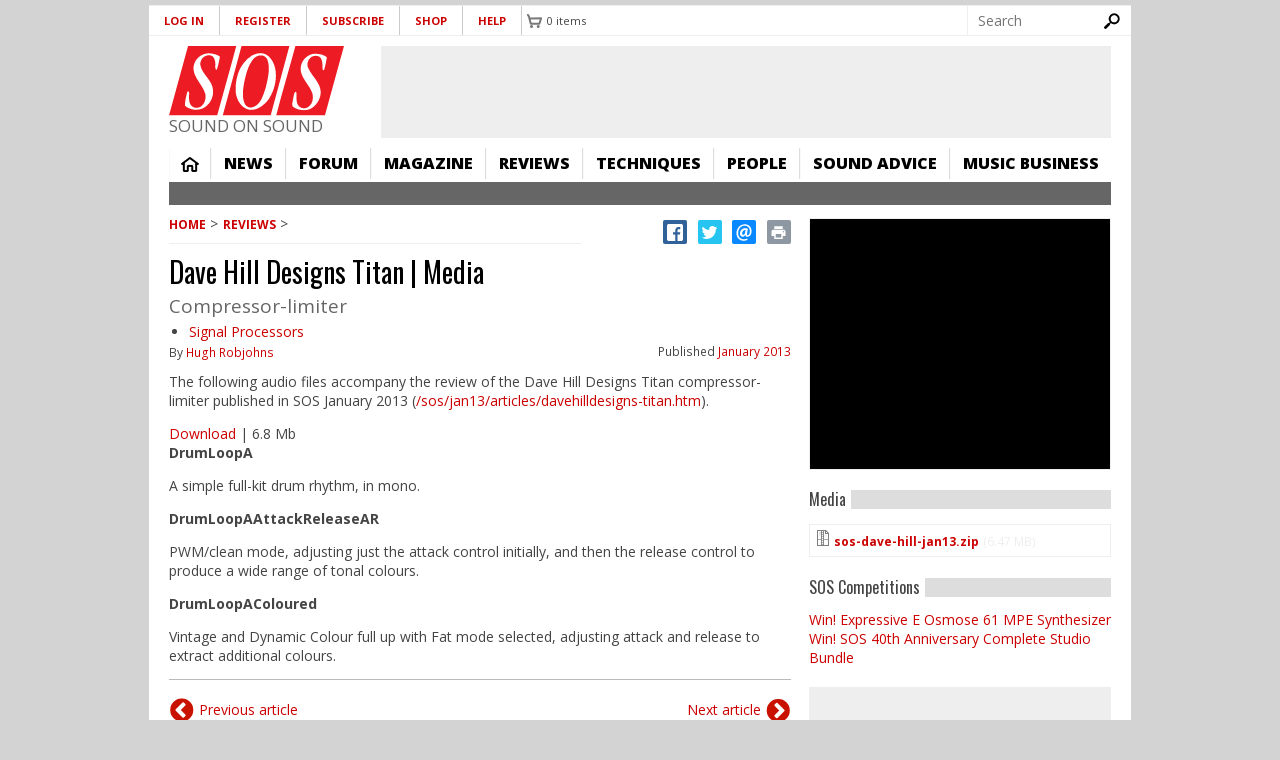

--- FILE ---
content_type: text/html; charset=utf-8
request_url: https://www.google.com/recaptcha/api2/aframe
body_size: 268
content:
<!DOCTYPE HTML><html><head><meta http-equiv="content-type" content="text/html; charset=UTF-8"></head><body><script nonce="WjK4xhV6h_gKFe99jytk0g">/** Anti-fraud and anti-abuse applications only. See google.com/recaptcha */ try{var clients={'sodar':'https://pagead2.googlesyndication.com/pagead/sodar?'};window.addEventListener("message",function(a){try{if(a.source===window.parent){var b=JSON.parse(a.data);var c=clients[b['id']];if(c){var d=document.createElement('img');d.src=c+b['params']+'&rc='+(localStorage.getItem("rc::a")?sessionStorage.getItem("rc::b"):"");window.document.body.appendChild(d);sessionStorage.setItem("rc::e",parseInt(sessionStorage.getItem("rc::e")||0)+1);localStorage.setItem("rc::h",'1768731486361');}}}catch(b){}});window.parent.postMessage("_grecaptcha_ready", "*");}catch(b){}</script></body></html>

--- FILE ---
content_type: application/javascript; charset=utf-8
request_url: https://fundingchoicesmessages.google.com/f/AGSKWxX7BvG3bEtJSHfDXTrAQMonfh2bM8eF_YyCStNF59dyx_Y236lEQRArbZb-x3qYJ3L4TirRzyhNzS-esUC-A5tMtjJDwp4TSXDqFJup9z1hXjwlWlboAj1Qaa86xSRSuUP2lQaaacIUTFGJXQd1ACAhdeFQFme03-kSnNHyG4wMgdfD3Z96mN7EVeYq/__ads_single__ad?darttag=/maxadselect./pagepeel_/buttonads.
body_size: -1292
content:
window['7c8eb9ab-8618-4b73-ab74-815f42d90f43'] = true;

--- FILE ---
content_type: text/javascript
request_url: https://cdn.pagesense.io/js/soundonsound/ae2389d05b0247cf859b1f61f2723b39_visitor_count.js
body_size: -92
content:
window.ZAB.visitorData = {"experiments":{},"time":1768727070923}